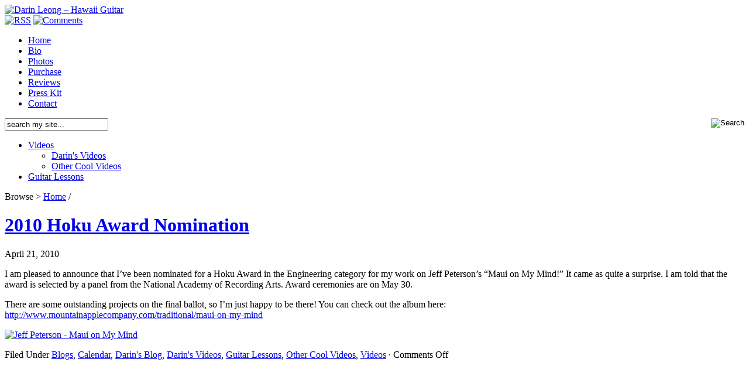

--- FILE ---
content_type: text/html; charset=UTF-8
request_url: http://www.hawaiiguitar.com/tag/award-nomination/
body_size: 16511
content:
<!DOCTYPE html PUBLIC "-//W3C//DTD XHTML 1.0 Transitional//EN" "http://www.w3.org/TR/xhtml1/DTD/xhtml1-transitional.dtd">
<html xmlns="http://www.w3.org/1999/xhtml">
<head profile="http://gmpg.org/xfn/11">
<meta http-equiv="Content-Type" content="text/html; charset=UTF-8" />
<meta name="distribution" content="global" />
<meta name="robots" content="follow, all" />
<meta name="language" content="en, sv" />
<meta name="verify-v1" content="WJd9jopD3CJP+Zh8BbBg2w1LCpJDR0uwfg7yttwp5Ts=" />

<title>Award Nomination | Darin Leong - Hawaii Guitar</title>
<meta name="generator" content="WordPress 2.8.4" />
<!-- leave this for stats please -->

<link rel="Shortcut Icon" href="http://www.hawaiiguitar.com/wp-content/themes/revolution_pro-10/images/favicon.ico" type="image/x-icon" />
<link rel="alternate" type="application/rss+xml" title="RSS 2.0" href="http://www.hawaiiguitar.com/feed/" />


<link rel="pingback" href="http://www.hawaiiguitar.com/xmlrpc.php" />
	<link rel='archives' title='May 2011' href='http://www.hawaiiguitar.com/2011/05/' />
	<link rel='archives' title='February 2011' href='http://www.hawaiiguitar.com/2011/02/' />
	<link rel='archives' title='January 2011' href='http://www.hawaiiguitar.com/2011/01/' />
	<link rel='archives' title='December 2010' href='http://www.hawaiiguitar.com/2010/12/' />
	<link rel='archives' title='September 2010' href='http://www.hawaiiguitar.com/2010/09/' />
	<link rel='archives' title='April 2010' href='http://www.hawaiiguitar.com/2010/04/' />
	<link rel='archives' title='February 2010' href='http://www.hawaiiguitar.com/2010/02/' />
	<link rel='archives' title='January 2010' href='http://www.hawaiiguitar.com/2010/01/' />
	<link rel='archives' title='December 2009' href='http://www.hawaiiguitar.com/2009/12/' />
	<link rel='archives' title='November 2009' href='http://www.hawaiiguitar.com/2009/11/' />
	<link rel='archives' title='October 2009' href='http://www.hawaiiguitar.com/2009/10/' />
	<link rel='archives' title='September 2009' href='http://www.hawaiiguitar.com/2009/09/' />
	<link rel='archives' title='August 2009' href='http://www.hawaiiguitar.com/2009/08/' />
	<link rel='archives' title='July 2009' href='http://www.hawaiiguitar.com/2009/07/' />
	<link rel='archives' title='June 2009' href='http://www.hawaiiguitar.com/2009/06/' />
	<link rel='archives' title='May 2009' href='http://www.hawaiiguitar.com/2009/05/' />
	<link rel='archives' title='April 2009' href='http://www.hawaiiguitar.com/2009/04/' />
	<link rel='archives' title='March 2009' href='http://www.hawaiiguitar.com/2009/03/' />
	<link rel='archives' title='February 2009' href='http://www.hawaiiguitar.com/2009/02/' />
	<link rel='archives' title='January 2009' href='http://www.hawaiiguitar.com/2009/01/' />
	<link rel='archives' title='December 2008' href='http://www.hawaiiguitar.com/2008/12/' />
	<link rel='archives' title='November 2008' href='http://www.hawaiiguitar.com/2008/11/' />
	<link rel='archives' title='October 2008' href='http://www.hawaiiguitar.com/2008/10/' />
	<link rel='archives' title='September 2008' href='http://www.hawaiiguitar.com/2008/09/' />
	<link rel='archives' title='August 2008' href='http://www.hawaiiguitar.com/2008/08/' />
	<link rel='archives' title='July 2008' href='http://www.hawaiiguitar.com/2008/07/' />
	<link rel='archives' title='June 2008' href='http://www.hawaiiguitar.com/2008/06/' />
	<link rel='archives' title='May 2008' href='http://www.hawaiiguitar.com/2008/05/' />
	<link rel='archives' title='March 2008' href='http://www.hawaiiguitar.com/2008/03/' />
	<link rel='archives' title='February 2008' href='http://www.hawaiiguitar.com/2008/02/' />
	<link rel='archives' title='October 2007' href='http://www.hawaiiguitar.com/2007/10/' />
	<link rel='archives' title='September 2007' href='http://www.hawaiiguitar.com/2007/09/' />
	<link rel='archives' title='July 2007' href='http://www.hawaiiguitar.com/2007/07/' />
	<link rel='archives' title='May 2007' href='http://www.hawaiiguitar.com/2007/05/' />
	<link rel='archives' title='April 2007' href='http://www.hawaiiguitar.com/2007/04/' />
	<link rel='archives' title='January 2007' href='http://www.hawaiiguitar.com/2007/01/' />
	<link rel='archives' title='December 2006' href='http://www.hawaiiguitar.com/2006/12/' />
	<link rel='archives' title='November 2006' href='http://www.hawaiiguitar.com/2006/11/' />
	<link rel='archives' title='October 2006' href='http://www.hawaiiguitar.com/2006/10/' />
	<link rel='archives' title='September 2006' href='http://www.hawaiiguitar.com/2006/09/' />
	<link rel='archives' title='August 2006' href='http://www.hawaiiguitar.com/2006/08/' />
	<link rel='archives' title='June 2006' href='http://www.hawaiiguitar.com/2006/06/' />
	<link rel='archives' title='May 2006' href='http://www.hawaiiguitar.com/2006/05/' />
	<link rel='archives' title='September 2005' href='http://www.hawaiiguitar.com/2005/09/' />
<meta name='AMEWP' content='2.0.3' />
<link rel="alternate" type="application/rss+xml" title="Darin Leong - Hawaii Guitar &raquo; award nomination Tag Feed" href="http://www.hawaiiguitar.com/tag/award-nomination/feed/" />
<link rel='stylesheet' id='NextGEN-css'  href='http://www.hawaiiguitar.com/wp-content/plugins/nextgen-gallery/css/nggallery.css?ver=1.0.0' type='text/css' media='screen' />
<link rel='stylesheet' id='thickbox-css'  href='http://www.hawaiiguitar.com/wp-includes/js/thickbox/thickbox.css?ver=20090514' type='text/css' media='all' />
<script type='text/javascript' src='http://www.hawaiiguitar.com/wp-includes/js/jquery/jquery.js?ver=1.3.2'></script>
<script type='text/javascript' src='http://www.hawaiiguitar.com/wp-includes/js/swfobject.js?ver=2.1'></script>
<link rel="EditURI" type="application/rsd+xml" title="RSD" href="http://www.hawaiiguitar.com/xmlrpc.php?rsd" />
<link rel="wlwmanifest" type="application/wlwmanifest+xml" href="http://www.hawaiiguitar.com/wp-includes/wlwmanifest.xml" /> 
<link rel='index' title='Darin Leong - Hawaii Guitar' href='http://www.hawaiiguitar.com' />
<meta name="generator" content="WordPress 2.8.4" />

<!-- All in One SEO Pack 1.6.5 by Michael Torbert of Semper Fi Web Designob_start_detected [-1,-1] -->
<!-- /all in one seo pack -->
<script src="http://www.hawaiiguitar.com/wp-content/plugins/anarchy_media/anarchy_media_player.php?anarchy.js" type="text/javascript"></script>
<link rel="stylesheet" href="http://www.hawaiiguitar.com/wp-content/plugins/dd-formmailer/dd-formmailer.css" type="text/css" media="screen" />
		<script type="text/javascript">
			<!--
			function MP_ResizeContainer(id,w,h){
				var container = document.getElementById(id)
				container.style.width = w+"px"
				container.style.height = h+"px"
			}	
			-->
		</script>
	
<meta name='NextGEN' content='1.3.5' />

<style type="text/css" media="screen"><!-- @import url( http://www.hawaiiguitar.com/wp-content/themes/revolution_pro-10/style.css ); --></style>
<link type="text/css" media="screen" rel="stylesheet" href="http://www.hawaiiguitar.com/wp-content/themes/revolution_pro-10/tab.css"  />

<script type="text/javascript">
document.write('<style type="text/css">.tabber{display:none;}<\/style>');
var tabberOptions = {manualStartup:false};
function begForMoney()
{
  if (!arguments.callee.stopBegging) {
    arguments.callee.stopBegging = true;
  }
}
</script>

<script src="http://www.hawaiiguitar.com/wp-content/themes/revolution_pro-10/javascript/tabber.js" type="text/javascript"></script>
<script type="text/javascript"><!--//--><![CDATA[//><!--
sfHover = function() {
	if (!document.getElementsByTagName) return false;
	var sfEls = document.getElementById("nav").getElementsByTagName("li");

	// if you only have one main menu - delete the line below //
	var sfEls1 = document.getElementById("subnav").getElementsByTagName("li");
	//

	for (var i=0; i<sfEls.length; i++) {
		sfEls[i].onmouseover=function() {
			this.className+=" sfhover";
		}
		sfEls[i].onmouseout=function() {
			this.className=this.className.replace(new RegExp(" sfhover\\b"), "");
		}
	}

	// if you only have one main menu - delete the "for" loop below //
	for (var i=0; i<sfEls1.length; i++) {
		sfEls1[i].onmouseover=function() {
			this.className+=" sfhover1";
		}
		sfEls1[i].onmouseout=function() {
			this.className=this.className.replace(new RegExp(" sfhover1\\b"), "");
		}
	}
	//

}
if (window.attachEvent) window.attachEvent("onload", sfHover);
//--><!]]></script>

</head>

<body>

<div id="wrap">

<div id="header">

	<div id="headerleft">
		<a href="http://www.hawaiiguitar.com/"><img src="http://www.hawaiiguitar.com/wp-content/themes/revolution_pro-10/images/darin_logo.jpg" alt="Darin Leong &#8211; Hawaii Guitar" /></a>
	</div>
	
	<div id="headerright">
		<a href="http://www.hawaiiguitar.com/feed/"><img src="http://www.hawaiiguitar.com/wp-content/themes/revolution_pro-10/images/rss.gif" alt="RSS" /></a>
		<a href="http://www.hawaiiguitar.com/comments/feed/"><img src="http://www.hawaiiguitar.com/wp-content/themes/revolution_pro-10/images/comments.gif" alt="Comments" /></a>
	</div>

</div>

<div id="navbar">

	<div id="navbarleft">
		<ul id="nav">
			<li><a href="http://www.hawaiiguitar.com">Home</a></li>
			<li class="page_item page-item-2"><a href="http://www.hawaiiguitar.com/bio/" title="Bio">Bio</a></li>
			<li class="page_item page-item-3"><a href="http://www.hawaiiguitar.com/photos/" title="Photos">Photos</a></li>
			<li class="page_item page-item-5"><a href="http://www.hawaiiguitar.com/purchase/" title="Purchase">Purchase</a></li>
			<li><a href="http://www.hawaiiguitar.com/category/reviews/" title="Reviews">Reviews</a></li>
			<li class="page_item page-item-8"><a href="http://www.hawaiiguitar.com/press-kit/" title="Press Kit">Press Kit</a></li>
			<li class="page_item page-item-9"><a href="http://www.hawaiiguitar.com/contact/" title="Contact">Contact</a></li>
		</ul>
	</div>

	<div id="navbarright">
		<form id="searchform" method="get" action="/index.php">
		<input type="text" value="search my site..." name="s" id="searchbox" onfocus="if (this.value == 'search my site...') {this.value = '';}" onblur="if (this.value == '') {this.value = 'search my site...';}" /><input type="image" style="display:inline;float:right;" src="http://www.hawaiiguitar.com/wp-content/themes/revolution_pro-10/images/search.gif" alt="Search" /></form>
	</div>
	
</div>

<div id="subnavbar">
	<ul id="subnav">
		<li class="cat-item cat-item-4"><a href="http://www.hawaiiguitar.com/category/videos/" title="View all posts filed under Videos">Videos</a>
			<ul class='children'>
				<li class="cat-item cat-item-12"><a href="http://www.hawaiiguitar.com/category/videos/darins-videos/" title="View all posts filed under Darin&#039;s Videos">Darin&#039;s Videos</a></li>
				<li class="cat-item cat-item-13"><a href="http://www.hawaiiguitar.com/category/videos/other-cool-videos/" title="View all posts filed under Other Cool Videos">Other Cool Videos</a></li>
			</ul>
		</li>
		<li class="cat-item cat-item-336"><a href="http://www.hawaiiguitar.com/category/guitar-lessons/" title="View all posts filed under Guitar Lessons">Guitar Lessons</a></li>
	</ul>
</div>
<div id="content">

	<div id="contentleft">
	
		<div class="postarea">
	
			<div class="breadcrumb">
				Browse > 
<!-- Breadcrumb, generated by 'Breadcrumb Nav XT' - http://mtekk.weblogs.us/code -->
<a href="http://www.hawaiiguitar.com" title="Browse to: Home">Home</a> / 
	
			</div>
			
						<h1><a href="http://www.hawaiiguitar.com/2010/04/21/2010-hoku-award-nomination/" rel="bookmark">2010 Hoku Award Nomination</a></h1>
			
			<div class="date">
				<p>April 21, 2010</p>
			</div>
		
			<p>I am pleased to announce that I&#8217;ve been nominated for a Hoku Award in the Engineering category for my work on Jeff Peterson&#8217;s &#8220;Maui on My Mind!&#8221;  It came as quite a surprise.  I am told that the award is selected by a panel from the National Academy of Recording Arts.  Award ceremonies are on May 30.</p>
<p>There are some outstanding projects on the final ballot, so I&#8217;m just happy to be there!  You can check out the album here:<br />
<a href="http://www.mountainapplecompany.com/traditional/maui-on-my-mind" target="_blank">http://www.mountainapplecompany.com/traditional/maui-on-my-mind</a></p>
<p><a href="http://www.mountainapplecompany.com/traditional/maui-on-my-mind" target="_blank"><img src="http://www.hawaiiguitar.com/wp-content/uploads/2010/04/file_3_18.jpg" alt="Jeff Peterson - Maui on My Mind" border="0" /></a></p>
<div style="clear:both;"></div>
			
			<div class="postmeta2">
				<p>Filed Under <a href="http://www.hawaiiguitar.com/category/blogs/" title="View all posts in Blogs" rel="category tag">Blogs</a>,  <a href="http://www.hawaiiguitar.com/category/calendar/" title="View all posts in Calendar" rel="category tag">Calendar</a>,  <a href="http://www.hawaiiguitar.com/category/blogs/darins-blog/" title="View all posts in Darin's Blog" rel="category tag">Darin's Blog</a>,  <a href="http://www.hawaiiguitar.com/category/videos/darins-videos/" title="View all posts in Darin's Videos" rel="category tag">Darin's Videos</a>,  <a href="http://www.hawaiiguitar.com/category/guitar-lessons/" title="View all posts in Guitar Lessons" rel="category tag">Guitar Lessons</a>,  <a href="http://www.hawaiiguitar.com/category/videos/other-cool-videos/" title="View all posts in Other Cool Videos" rel="category tag">Other Cool Videos</a>,  <a href="http://www.hawaiiguitar.com/category/videos/" title="View all posts in Videos" rel="category tag">Videos</a> &middot; <span>Comments Off</span> &nbsp;</p>
			</div>
		 			
						<p></p>	
						
		</div>
		
	</div>
	
<!-- begin sidebar --> 

<div id="sidebar">

	<div class="sprout">

		 	 <!-- Wordpress XSPF_Player Plugin v. 3.4, by Boriel :-) -->
	 	  <span id="xspf_player0">
		<object	type="application/x-shockwave-flash" data="http://www.hawaiiguitar.com/wp-content/plugins/xspf_player/xspf_player.swf?autoload=true&amp;playlist_url=http%3A%2F%2Fwww.hawaiiguitar.com%2Fwp-content%2Fplugins%2Fxspf_player%2Fplaylist.php%3Forder%3D1%2C2%2C3%2C4%2C5%2C6%2C7%2C8%2C9%2C10%2C11%2C12%2C13%2C14%2C15%2C16%2C17%2C18%2C19%2C20%2C21%2C22%2C23%2C24%2C25%2C26" 
		   width="300" height="225" codebase="http://fpdownload.macromedia.com/pub/shockwave/cabs/flash/swflash.cab#version=7,0,0,0">
			<param name="movie" value="http://www.hawaiiguitar.com/wp-content/plugins/xspf_player/xspf_player.swf?autoload=true&amp;playlist_url=http%3A%2F%2Fwww.hawaiiguitar.com%2Fwp-content%2Fplugins%2Fxspf_player%2Fplaylist.php%3Forder%3D1%2C2%2C3%2C4%2C5%2C6%2C7%2C8%2C9%2C10%2C11%2C12%2C13%2C14%2C15%2C16%2C17%2C18%2C19%2C20%2C21%2C22%2C23%2C24%2C25%2C26" />
			<param name="allowScriptAccess" value="sameDomain" />
		 	<param name="quality" value="high" />
			<param name="wmode" value="transparent" />
		</object>
	   </span> 
	    		
	</div>
	
	<div class="video">

		<h2>Featured Video</h2>

		<object width="300" height="240" classid="clsid:02BF25D5-8C17-4B23-BC80-D3488ABDDC6B" codebase="http://www.apple.com/qtactivex/qtplugin.cab">
		<param name="src" value="/videos/KGMBManoaMorning3.mov" />
		<param name="autoplay" value="false" />
		<param name="controller" value="true" />
		<param name="loop" value="false" />
		<param name="cache" value="true" />
		<embed src="/videos/KGMBManoaMorning3.mov" width="300" height="240" autoplay="false" controller="true" cache="true" pluginspage="http://www.apple.com/quicktime/download/"></embed>
		</object>
	
	</div>

</div>

<!-- end sidebar -->
		
</div>

<!-- The main column ends  -->

<!-- begin footer -->

<div style="clear:both;"></div>


<div id="footer">
	<p>Copyright &copy; 2008  &middot; All rights reserved</p>
</div>

<script type='text/javascript' src='http://www.hawaiiguitar.com/wp-includes/js/thickbox/thickbox.js?ver=3.1-20090123'></script>

<script type="text/javascript">tb_pathToImage = "http://www.hawaiiguitar.com/wp-includes/js/thickbox/loadingAnimation.gif";tb_closeImage = "http://www.hawaiiguitar.com/wp-includes/js/thickbox/tb-close.png";</script>
<script src="http://stats.wordpress.com/e-202604.js" type="text/javascript"></script>
<script type="text/javascript">
st_go({blog:'3886599',v:'ext',post:'0'});
var load_cmc = function(){linktracker_init(3886599,0,2);};
if ( typeof addLoadEvent != 'undefined' ) addLoadEvent(load_cmc);
else load_cmc();
</script>

</div>

</body>
</html>